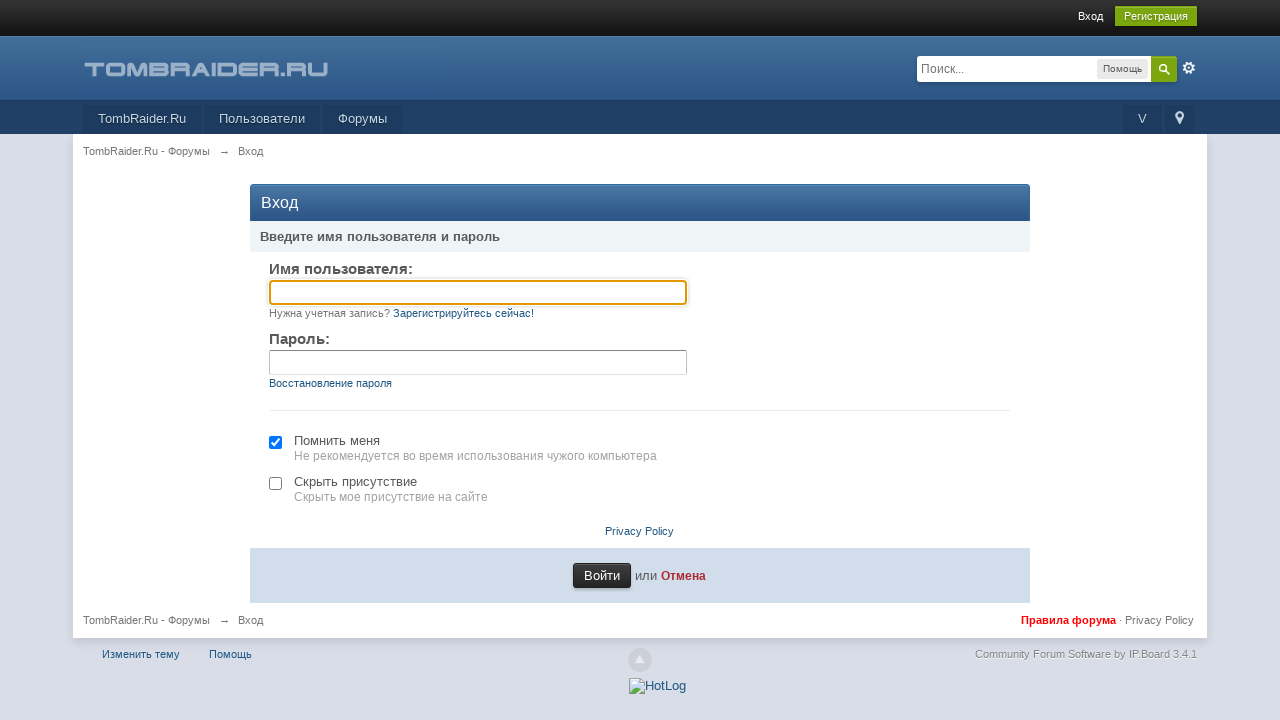

--- FILE ---
content_type: application/javascript
request_url: https://tombraider.ru/forum/cache/lang_cache/2/ipb.lang.js
body_size: 12085
content:
ipb.lang['action_failed']	= "Действие не удалось";
ipb.lang['ajax_failure']	= "Sorry that action failed";
ipb.lang['album_full']	= "Вам не позволено это";
ipb.lang['approve']	= "Одобрить";
ipb.lang['att_select_files']	= "Выберите файлы";
ipb.lang['available']	= "&#10004; Доступно!";
ipb.lang['blog_cat_exists']	= "Эта категория уже есть";
ipb.lang['blog_disable']	= "Disable";
ipb.lang['blog_enable']	= "Enable";
ipb.lang['blog_pin']	= "Pin";
ipb.lang['blog_publish_now']	= "Опубликовать";
ipb.lang['blog_revert_header']	= "Вы уверены, что хотите вернуть заголовок?";
ipb.lang['blog_save_draft']	= "В черновик";
ipb.lang['blog_uncategorized']	= "Главная категория";
ipb.lang['blog_unpin']	= "Unpin";
ipb.lang['board_offline']	= "Недоступно оффлайн";
ipb.lang['cannot_readd_friend']	= "Вы не можете добавить этого пользователя в список друзей снова в течение пяти минут после удаления";
ipb.lang['cant_delete_folder']	= "Вы не можете удалить защищенную папку!";
ipb.lang['ckcolor__aliceblue']	= "Светло-голубой";
ipb.lang['ckcolor__antique']	= "Белый антик";
ipb.lang['ckcolor__azure']	= "Лазурный";
ipb.lang['ckcolor__black']	= "Черный";
ipb.lang['ckcolor__blue']	= "Синий";
ipb.lang['ckcolor__brown']	= "Коричневый";
ipb.lang['ckcolor__cyan']	= "Зеленовато-голубой";
ipb.lang['ckcolor__darkgray']	= "Темно-серый";
ipb.lang['ckcolor__darkgreen']	= "Темно-зеленый";
ipb.lang['ckcolor__darkorange']	= "Темно-оранжевый";
ipb.lang['ckcolor__dimgray']	= "Тускло-серый";
ipb.lang['ckcolor__dsgray']	= "Зеленовато-серый";
ipb.lang['ckcolor__firebrick']	= "Кирпичный";
ipb.lang['ckcolor__gold']	= "Золотой";
ipb.lang['ckcolor__goldenrod']	= "Золотисто-березовый";
ipb.lang['ckcolor__gray']	= "Серый";
ipb.lang['ckcolor__green']	= "Зеленый";
ipb.lang['ckcolor__honeydew']	= "Медовый";
ipb.lang['ckcolor__indigo']	= "Индиго";
ipb.lang['ckcolor__lavender']	= "Голубой с красным отливом";
ipb.lang['ckcolor__lightblue']	= "Светло-синий";
ipb.lang['ckcolor__lightgray']	= "Светло-серый";
ipb.lang['ckcolor__lightsalmon']	= "Светлый сомон";
ipb.lang['ckcolor__lightyellow']	= "Светло-желтый";
ipb.lang['ckcolor__lime']	= "Лимонно-зеленый";
ipb.lang['ckcolor__maroon']	= "Темно-бордовы";
ipb.lang['ckcolor__medblue']	= "Ярко-синий";
ipb.lang['ckcolor__navy']	= "Темно-синий";
ipb.lang['ckcolor__orange']	= "Оранжевый";
ipb.lang['ckcolor__paleturq']	= "Бледно-бирюзовый";
ipb.lang['ckcolor__plum']	= "Темно-фиолетовый";
ipb.lang['ckcolor__purple']	= "Пурпурный";
ipb.lang['ckcolor__red']	= "Красный";
ipb.lang['ckcolor__reglavender']	= "Бледно-лиловый";
ipb.lang['ckcolor__sadbrown']	= "Кожано-коричневый";
ipb.lang['ckcolor__teal']	= "Бирюзовый";
ipb.lang['ckcolor__turquoise']	= "Бледно-бирюзовый";
ipb.lang['ckcolor__violet']	= "Фиолетовый";
ipb.lang['ckcolor__white']	= "Белый";
ipb.lang['ckcolor__yellow']	= "Желтый";
ipb.lang['ckeditor__about']	= "О";
ipb.lang['ckeditor__aboutscayt']	= "О проверке орфографии";
ipb.lang['ckeditor__about_ck']	= "О CKEditor";
ipb.lang['ckeditor__accesskey']	= "Ключ доступа";
ipb.lang['ckeditor__address']	= "Адрес";
ipb.lang['ckeditor__add_word']	= "Добавить слово";
ipb.lang['ckeditor__advanced']	= "Расширенные";
ipb.lang['ckeditor__advisorytitle']	= "Название подсказок";
ipb.lang['ckeditor__advisorytype']	= "Тип контента подсказок";
ipb.lang['ckeditor__alignleft']	= "По левому краю";
ipb.lang['ckeditor__alignment']	= "Выравнивание";
ipb.lang['ckeditor__alignright']	= "По правому краю";
ipb.lang['ckeditor__alt_text']	= "Альтернативный текст";
ipb.lang['ckeditor__anchor']	= "Якорь";
ipb.lang['ckeditor__anchorlink']	= "Ссылка на якорь в тексте";
ipb.lang['ckeditor__anchorname']	= "Имя якоря";
ipb.lang['ckeditor__anchorprop']	= "Свойства якоря";
ipb.lang['ckeditor__armeniannumb']	= "Армянская нумерация";
ipb.lang['ckeditor__automatic']	= "Автоматически";
ipb.lang['ckeditor__bbcode']	= "Особый BBCode ";
ipb.lang['ckeditor__bbcodelabel']	= "BBCode";
ipb.lang['ckeditor__bg_color']	= "Цвет фона";
ipb.lang['ckeditor__bidiltr']	= "Написание текста слева направо";
ipb.lang['ckeditor__bidirtl']	= "Написание текста справа налево";
ipb.lang['ckeditor__blockquote']	= "Блок с цитатой";
ipb.lang['ckeditor__block_styles']	= "Стили блока";
ipb.lang['ckeditor__bold']	= "Bold";
ipb.lang['ckeditor__border']	= "Границы";
ipb.lang['ckeditor__border_nan']	= "Толщина границ должна быть целым числом";
ipb.lang['ckeditor__bottom']	= "Нижний край";
ipb.lang['ckeditor__browse_server']	= "Обзор сервера";
ipb.lang['ckeditor__bulletlist']	= "Свойства маркированного списка";
ipb.lang['ckeditor__button']	= "Кнопка";
ipb.lang['ckeditor__buttontoimage']	= "Вы хотите трансформировать выбранную картинку кнопки в просто картинку";
ipb.lang['ckeditor__byanchorname']	= "По имени якоря";
ipb.lang['ckeditor__byelementid']	= "По id элемента";
ipb.lang['ckeditor__byemailaddy']	= "E-mail";
ipb.lang['ckeditor__cancel']	= "Отмена";
ipb.lang['ckeditor__center']	= "Центр";
ipb.lang['ckeditor__checkbox']	= "Флажок";
ipb.lang['ckeditor__circle']	= "Круг";
ipb.lang['ckeditor__clean_word']	= "Текст, который вы хотите вставить скопирован из Word. Вы хотите подчистить его перед вставкой?";
ipb.lang['ckeditor__clear']	= "Очистить";
ipb.lang['ckeditor__close']	= "Закрыть";
ipb.lang['ckeditor__codelabel']	= "Код";
ipb.lang['ckeditor__codetypelabel']	= "Code Type";
ipb.lang['ckeditor__code_css']	= "CSS";
ipb.lang['ckeditor__code_generic']	= "PHP/Generic/Auto Detect";
ipb.lang['ckeditor__code_html']	= "HTML";
ipb.lang['ckeditor__code_js']	= "Javascript";
ipb.lang['ckeditor__code_linenum']	= "Starting Line Number";
ipb.lang['ckeditor__code_sql']	= "SQL";
ipb.lang['ckeditor__code_title']	= "Code";
ipb.lang['ckeditor__code_xml']	= "XML";
ipb.lang['ckeditor__collapsetools']	= "Свернуть панель";
ipb.lang['ckeditor__colors']	= "Цвета";
ipb.lang['ckeditor__color_options']	= "Опции цветов";
ipb.lang['ckeditor__confirmcancel']	= "Некоторые опции были изменены, вы действительно хотите закрыть окно?";
ipb.lang['ckeditor__confirmreload']	= "Все несохраненные изменения контента будут утеряны. Вы уверены, что хотите открыть новую страницу?";
ipb.lang['ckeditor__contenttemps']	= "Шаблоны контента";
ipb.lang['ckeditor__contextmenopt']	= "Опции контекстного меню";
ipb.lang['ckeditor__copy']	= "Копировать";
ipb.lang['ckeditor__copyright']	= "&copy; $1. Все права защищены.";
ipb.lang['ckeditor__create']	= "Создать";
ipb.lang['ckeditor__css_classes']	= "Классы таблиц стилей";
ipb.lang['ckeditor__cut']	= "Вырезать";
ipb.lang['ckeditor__decimal']	= "Десятичные (1, 2, 3 и т.д.)";
ipb.lang['ckeditor__decimal_zero']	= "Десятичные с нулем (01, 02, 03, и т.д.)";
ipb.lang['ckeditor__dec_indent']	= "Уменьшить отступ";
ipb.lang['ckeditor__delete']	= "Удалить";
ipb.lang['ckeditor__dictionaries']	= "Словари";
ipb.lang['ckeditor__diction_name']	= "Имя словаря";
ipb.lang['ckeditor__dict_cookie']	= "Изначально, пользовательский словарь хранится в cookies, которые ограничены в размере. Когда словарь пользователя вырастает до размеров, что его невозможно хранить в cookies,  хранение его переносится на наш сервер. Чтобы сохранить ваш словарь на нашем сервере, вам следует указать уникальное название вашего словаря. Если у вас уже был сохраненный словарь, то укажите здесь его название и нажмите кнопку Восстановить.";
ipb.lang['ckeditor__dict_name']	= "Имя словаря не может быть пустым.";
ipb.lang['ckeditor__disablescayt']	= "Отключить проверку орфографии";
ipb.lang['ckeditor__disc']	= "Окружность";
ipb.lang['ckeditor__divcontainer']	= "Создать контейнер Div";
ipb.lang['ckeditor__dragtoresize']	= "Перетащите для изменения размера";
ipb.lang['ckeditor__editanchor']	= "Изменить якорь";
ipb.lang['ckeditor__editlink']	= "Изменить ссылку";
ipb.lang['ckeditor__editor']	= "Rich Text Editor";
ipb.lang['ckeditor__edit_div']	= "Изменить Div";
ipb.lang['ckeditor__elementspath']	= "Путь к элементам";
ipb.lang['ckeditor__emailbody']	= "Тело сообщения";
ipb.lang['ckeditor__emaillink']	= "E-mail";
ipb.lang['ckeditor__emailsubject']	= "Тема сообщения";
ipb.lang['ckeditor__emoticons']	= "Смайлики";
ipb.lang['ckeditor__enablescayt']	= "Включить проверку орфографии";
ipb.lang['ckeditor__expandtools']	= "Развернуть панель";
ipb.lang['ckeditor__find']	= "Найти";
ipb.lang['ckeditor__findreplace']	= "Найти и заменить";
ipb.lang['ckeditor__find_what']	= "Что искать:";
ipb.lang['ckeditor__flash']	= "Flash";
ipb.lang['ckeditor__flashanima']	= "Анимация Flash";
ipb.lang['ckeditor__flash_prop']	= "Свойства Flash";
ipb.lang['ckeditor__font']	= "Шрифт";
ipb.lang['ckeditor__font_name']	= "Имя шрифта";
ipb.lang['ckeditor__font_size']	= "Размер шрифта";
ipb.lang['ckeditor__form']	= "Форма";
ipb.lang['ckeditor__formaat']	= "Формат";
ipb.lang['ckeditor__formatted']	= "Форматированный";
ipb.lang['ckeditor__format_styles']	= "Стили форматирования";
ipb.lang['ckeditor__framelink']	= "<frame>";
ipb.lang['ckeditor__gencontent']	= "Контент";
ipb.lang['ckeditor__general']	= "Основное";
ipb.lang['ckeditor__genoption']	= "Настройки";
ipb.lang['ckeditor__georgiannumb']	= "Грузинская нумерация (an, ban, gan, и т.д.)";
ipb.lang['ckeditor__heading']	= "Заглавие";
ipb.lang['ckeditor__height']	= "Высота";
ipb.lang['ckeditor__height_nan']	= "Высота должна быть числовой";
ipb.lang['ckeditor__hiddenfield']	= "Скрытое поле";
ipb.lang['ckeditor__highlight']	= "Подсветка";
ipb.lang['ckeditor__hr']	= "Insert Horizontal Line";
ipb.lang['ckeditor__hspace']	= "Горизонтальный отступ";
ipb.lang['ckeditor__hspace_nan']	= "Горизонтальный отступ должен быть целым числом";
ipb.lang['ckeditor__id']	= "ID";
ipb.lang['ckeditor__iframe']	= "iFrame";
ipb.lang['ckeditor__iframeborder']	= "Показывать границы фрейма";
ipb.lang['ckeditor__iframeprops']	= "Свойства iFrame ";
ipb.lang['ckeditor__iframescroll']	= "Включить полосы прокрутки";
ipb.lang['ckeditor__iframeurl']	= "Введите URL iFrame";
ipb.lang['ckeditor__ignore']	= "Пропустить";
ipb.lang['ckeditor__ignoreallcaps']	= "Пропустить все слова большими буквами";
ipb.lang['ckeditor__ignoredomains']	= "Пропустить доменные имена";
ipb.lang['ckeditor__ignoremixedc']	= "Пропустить слова с большими и малыми буквами";
ipb.lang['ckeditor__ignorewnumber']	= "Пропустить слова с цифрами";
ipb.lang['ckeditor__ignore_all']	= "Пропустить все";
ipb.lang['ckeditor__image']	= "Фото";
ipb.lang['ckeditor__imagebutton']	= "Кнопка с картинкой";
ipb.lang['ckeditor__imagebutton_p']	= "Свойства кнопки с картинкой";
ipb.lang['ckeditor__imagetobutton']	= "Вы хотите трансформировать выбранную картинку в кнопку с картинкой?";
ipb.lang['ckeditor__image_info']	= "Инфо";
ipb.lang['ckeditor__image_prop']	= "Свойства картинки";
ipb.lang['ckeditor__image_url']	= "Введите URL картинки";
ipb.lang['ckeditor__inc_indent']	= "Увеличить отступ";
ipb.lang['ckeditor__inlinestyle']	= "Внедренный стиль";
ipb.lang['ckeditor__inline_styles']	= "Внедренный стили";
ipb.lang['ckeditor__insdelbullist']	= "Вставить/Удалить маркированный список";
ipb.lang['ckeditor__insdelnumlist']	= "Вставить/Удалить цифровой список";
ipb.lang['ckeditor__insertsmilie']	= "Вставить смайлик";
ipb.lang['ckeditor__insertspecial']	= "Вставить специальные символы";
ipb.lang['ckeditor__italic']	= "Italic";
ipb.lang['ckeditor__justify']	= "По ширине";
ipb.lang['ckeditor__langcode']	= "Код языка";
ipb.lang['ckeditor__languagedir']	= "Направление языка";
ipb.lang['ckeditor__languages']	= "Языки";
ipb.lang['ckeditor__left']	= "Слева";
ipb.lang['ckeditor__licvisitsite']	= "По вопросам лицензирования обращайтесь на наш сайт:";
ipb.lang['ckeditor__link']	= "Ссылка";
ipb.lang['ckeditor__linked_char']	= "Кодировка сайта, на который ссылка";
ipb.lang['ckeditor__linkother']	= "<other>";
ipb.lang['ckeditor__link_info']	= "Инфо";
ipb.lang['ckeditor__link_type']	= "Тип ссылки";
ipb.lang['ckeditor__list_nan']	= "Начальное число списка должно быть целым числом.";
ipb.lang['ckeditor__lock_ratio']	= "Фиксировать пропорции";
ipb.lang['ckeditor__longdescurl']	= "Описание URL";
ipb.lang['ckeditor__loweralpha']	= "Строчные латинские (a, b, c, d, e, и т.д.)";
ipb.lang['ckeditor__lowergreek']	= "Строчные греческие (альфа, бета, гамма, и т.д.)";
ipb.lang['ckeditor__lowerroman']	= "Строчные римские (i, ii, iii, iv, v, и т.д.)";
ipb.lang['ckeditor__ltrlang']	= "Слева направо (LTR)";
ipb.lang['ckeditor__match_case']	= "Учитывать регистр";
ipb.lang['ckeditor__match_cyclic']	= "По всему тексту";
ipb.lang['ckeditor__match_word']	= "Только слово целиком";
ipb.lang['ckeditor__maximize']	= "Развернуть";
ipb.lang['ckeditor__middle']	= "По середине";
ipb.lang['ckeditor__minimize']	= "Свернуть";
ipb.lang['ckeditor__missingimgurl']	= "Ссылка на изображение ошибочна.";
ipb.lang['ckeditor__moresuggs']	= "Еще варианты";
ipb.lang['ckeditor__more_colors']	= "Еще цвета...";
ipb.lang['ckeditor__mymedia']	= "My Media";
ipb.lang['ckeditor__name']	= "Имя";
ipb.lang['ckeditor__nan']	= "Это значение не является числом.";
ipb.lang['ckeditor__newpage']	= "New Page";
ipb.lang['ckeditor__noanchorsa']	= "(В документе нет ни одного якоря)";
ipb.lang['ckeditor__nocleanword']	= "Невозможно очистить вставляемые данные из-за внутренней ошибки системы";
ipb.lang['ckeditor__none']	= "Нет";
ipb.lang['ckeditor__nooperalol']	= "Opera не поддерживается";
ipb.lang['ckeditor__normal']	= "Обычный";
ipb.lang['ckeditor__normal_div']	= "Обычный (DIV)";
ipb.lang['ckeditor__notemplates']	= "(Ни одного шаблона не определено)";
ipb.lang['ckeditor__notset']	= "<не указано>";
ipb.lang['ckeditor__numberedlist']	= "Свойства нумерованного списка";
ipb.lang['ckeditor__object_styles']	= "Стили объектов";
ipb.lang['ckeditor__ok']	= "ОК";
ipb.lang['ckeditor__options']	= "Опции";
ipb.lang['ckeditor__para_format']	= "Формат параграфа";
ipb.lang['ckeditor__paste']	= "Paste";
ipb.lang['ckeditor__paste_area']	= "Зона для вставки";
ipb.lang['ckeditor__paste_box']	= "Пожалуйста, вставьте текст в нижеуказанное поле, используя клавиатуру (<strong>Ctrl/Cmd+V</strong>) и нажмите кнопку OK";
ipb.lang['ckeditor__paste_err1']	= "Настройки безопасности вашего браузера не разрешают редактору выполнять автоматические операции по вырезанию текста. Пожалуйста, используйте для этого клавиатуру (Ctrl/Cmd+X).";
ipb.lang['ckeditor__paste_err2']	= "Настройки безопасности вашего браузера не разрешают редактору выполнять автоматические операции по копированию текста. Пожалуйста, используйте для этого клавиатуру (Ctrl/Cmd+C).";
ipb.lang['ckeditor__paste_err3']	= "Потому что настройки безопасности вашего браузера не разрешают редактору обращаться к буферу обмена. Вы должны вставить текст снова в это окно.";
ipb.lang['ckeditor__paste_ptext']	= "Вставить только текст";
ipb.lang['ckeditor__paste_word']	= "Вставить из Word";
ipb.lang['ckeditor__pb']	= "Insert Page Break for Printing";
ipb.lang['ckeditor__pba']	= "Page Break";
ipb.lang['ckeditor__popupdepend']	= "Зависимое (Netscape)";
ipb.lang['ckeditor__popupfeat']	= "Параметры всплывающего окна";
ipb.lang['ckeditor__popupfullscr']	= "Полноэкранное (IE)";
ipb.lang['ckeditor__popupleftpos']	= "По левому краю";
ipb.lang['ckeditor__popuplink']	= "<всплывающее окно>";
ipb.lang['ckeditor__popuplocation']	= "Панель адреса";
ipb.lang['ckeditor__popupmenubar']	= "Панель меню";
ipb.lang['ckeditor__popupresize']	= "Изменяемый размер";
ipb.lang['ckeditor__popupscroll']	= "Полосы прокрутки";
ipb.lang['ckeditor__popupstatusba']	= "Строка состояния";
ipb.lang['ckeditor__popuptoolbar']	= "Панель инструментов";
ipb.lang['ckeditor__popuptoppos']	= "Отступ сверху";
ipb.lang['ckeditor__popupwinname']	= "Имя всплывающего окна";
ipb.lang['ckeditor__preview']	= "Preview";
ipb.lang['ckeditor__print']	= "Print";
ipb.lang['ckeditor__properties']	= "Свойства";
ipb.lang['ckeditor__protocol']	= "Протокол";
ipb.lang['ckeditor__pselectbbcode']	= "Please select";
ipb.lang['ckeditor__quotelabel']	= "Цитата";
ipb.lang['ckeditor__radiobutton']	= "Кнопка выбора";
ipb.lang['ckeditor__redo']	= "Redo";
ipb.lang['ckeditor__removeformat']	= "Remove Format";
ipb.lang['ckeditor__remove_div']	= "Удалить Div";
ipb.lang['ckeditor__rename']	= "Переименовать";
ipb.lang['ckeditor__repactconts']	= "Заменить актуальный контент";
ipb.lang['ckeditor__replace']	= "Заменить";
ipb.lang['ckeditor__replace_all']	= "Заменить все";
ipb.lang['ckeditor__replace_cnt']	= "Заменено %s позиций";
ipb.lang['ckeditor__replace_with']	= "Заменить на:";
ipb.lang['ckeditor__reset_size']	= "Вернуть обычные размеры";
ipb.lang['ckeditor__restore']	= "Восстановить";
ipb.lang['ckeditor__right']	= "Направо";
ipb.lang['ckeditor__rtllang']	= "Справа на лево (RTL))";
ipb.lang['ckeditor__save']	= "Save";
ipb.lang['ckeditor__scayt']	= "Проверка орфографии налету при вводе текста";
ipb.lang['ckeditor__selectall']	= "Select All";
ipb.lang['ckeditor__selectanchor']	= "Выберите якорь";
ipb.lang['ckeditor__selectcolor']	= "Выберите цвет";
ipb.lang['ckeditor__selectedcolor']	= "Выбранный цвет";
ipb.lang['ckeditor__selectfield']	= "Выберите поле";
ipb.lang['ckeditor__selectspecial']	= "Выберите специальный символ";
ipb.lang['ckeditor__server_send']	= "Отправить на сервер";
ipb.lang['ckeditor__show_blocks']	= "Показать блоки";
ipb.lang['ckeditor__size']	= "Размер";
ipb.lang['ckeditor__smiley']	= "Смайлики";
ipb.lang['ckeditor__smileyopts']	= "Опции смайликов";
ipb.lang['ckeditor__source']	= "BBCode Mode";
ipb.lang['ckeditor__speccharopts']	= "Опции специальных символов";
ipb.lang['ckeditor__square']	= "Квадрат";
ipb.lang['ckeditor__start']	= "Начиная с";
ipb.lang['ckeditor__strike']	= "Strike Through";
ipb.lang['ckeditor__style']	= "Стиль";
ipb.lang['ckeditor__styles']	= "Стили";
ipb.lang['ckeditor__subscript']	= "Subscript";
ipb.lang['ckeditor__superscript']	= "Superscript";
ipb.lang['ckeditor__tab_index']	= "Последовательность перехода";
ipb.lang['ckeditor__target']	= "Цель";
ipb.lang['ckeditor__targframename']	= "Имя цели фрейма";
ipb.lang['ckeditor__templateopts']	= "Опции шаблонов";
ipb.lang['ckeditor__templates']	= "Шаблоны";
ipb.lang['ckeditor__textarea']	= "Текстовая область";
ipb.lang['ckeditor__textfield']	= "Текстовое поле";
ipb.lang['ckeditor__text_color']	= "Цвет текста";
ipb.lang['ckeditor__text_notfound']	= "Указанный текст не найден.";
ipb.lang['ckeditor__tnewwindow']	= "Новое окно (_blank)";
ipb.lang['ckeditor__togglelabel']	= "Переключить вид редактора";
ipb.lang['ckeditor__togglescayt']	= "Переключить проверку орфографии";
ipb.lang['ckeditor__toolbar']	= "Toolbar";
ipb.lang['ckeditor__top']	= "По верху";
ipb.lang['ckeditor__tparentwindow']	= "Родительское окно (_parent)";
ipb.lang['ckeditor__tsamewindow']	= "Это же окно (_self)";
ipb.lang['ckeditor__ttopwindow']	= "Главное окно (_top)";
ipb.lang['ckeditor__type']	= "Тип";
ipb.lang['ckeditor__typeanchor']	= "Пожалуйста, введите имя якоря";
ipb.lang['ckeditor__type_email']	= "Пожалуйста, введите e-mail адрес";
ipb.lang['ckeditor__type_url']	= "Пожалуйста, введите URL ссылки";
ipb.lang['ckeditor__unavailable']	= "недоступно";
ipb.lang['ckeditor__underline']	= "Underline";
ipb.lang['ckeditor__undo']	= "Undo";
ipb.lang['ckeditor__unknownobj']	= "Неизвестный объект";
ipb.lang['ckeditor__unlink']	= "Unlink";
ipb.lang['ckeditor__unlock_ratio']	= "Раскрыть пропорции";
ipb.lang['ckeditor__upload']	= "Загрузить";
ipb.lang['ckeditor__upperalpha']	= "Заглавные латинские (A, B, C, D, E, и т.д.)";
ipb.lang['ckeditor__upperroman']	= "Заглавные римские (I, II, III, IV, V, и т.д.)";
ipb.lang['ckeditor__url']	= "URL";
ipb.lang['ckeditor__value']	= "Значение";
ipb.lang['ckeditor__vspace']	= "Вертикальный отступ";
ipb.lang['ckeditor__vspace_nan']	= "Вертикальный отступ может быть только целым числом.";
ipb.lang['ckeditor__whichtempl']	= "Пожалуйста выберите шаблон для открытия в редакторе";
ipb.lang['ckeditor__width']	= "Ширина";
ipb.lang['ckeditor__width_nan']	= "Ширина может быть только целым числом.";
ipb.lang['ckeditor__xelements']	= "%1 элемент";
ipb.lang['ck_auto_saved']	= "Last auto saved: #{time}";
ipb.lang['ck_restore']	= "Restore Content";
ipb.lang['ck_saved']	= "Saved Content";
ipb.lang['ck_saved_desc']	= "As you type, the text editor content is automatically saved so that if you had to reload this page you can restore what you've written so far.";
ipb.lang['ck_saved_title']	= "About Saved Content";
ipb.lang['ck_view_saved']	= "View Auto Saved Content (#{updatedDate})";
ipb.lang['clear_markboard']	= "Вы действительно хотите отметить все прочитанным?";
ipb.lang['click_to_attach']	= "Прикрепить файлы";
ipb.lang['click_to_show_opts']	= "Настройки сообщения";
ipb.lang['close_tpreview']	= "Close preview";
ipb.lang['comment_requires_approval']	= "Your comment requires moderator approval before it will be shown.";
ipb.lang['confirm_delete']	= "Вы уверены, что хотите удалить эту папку? ВСЕ сообщения в ней будут удалены безвозвратно!";
ipb.lang['confirm_empty']	= "Вы уверены, что хотите очистить эту папку?";
ipb.lang['copy_topic_link']	= "Скопировать постоянную ссылку на это сообщение в буфер обмена";
ipb.lang['cpt_approve']	= "Утвердить";
ipb.lang['cpt_approve_f']	= "Утвердить";
ipb.lang['cpt_close_f']	= "Заблокировать";
ipb.lang['cpt_delete']	= "Удалить";
ipb.lang['cpt_delete_f']	= "Удалить";
ipb.lang['cpt_hide']	= "Скрыть";
ipb.lang['cpt_hide_f']	= "Скрыть";
ipb.lang['cpt_merge']	= "Сравнить";
ipb.lang['cpt_merge_f']	= "Сравнить";
ipb.lang['cpt_move']	= "Переместить";
ipb.lang['cpt_move_f']	= "Переместить";
ipb.lang['cpt_open_f']	= "Разблокировать";
ipb.lang['cpt_pin_f']	= "Прикрепить";
ipb.lang['cpt_split']	= "Разделить";
ipb.lang['cpt_undelete']	= "Восстановить ";
ipb.lang['cpt_unhide_f']	= "Восстановить ";
ipb.lang['cpt_unpin_f']	= "Открепить ";
ipb.lang['delete_confirm']	= "Вы уверены, что хотите продолжить?";
ipb.lang['delete_pm_confirm']	= "Вы уверены, что хотите безвозвратно удалить эту переписку?";
ipb.lang['delete_pm_many_confirm']	= "Вы уверены, что хотите удалить эти переписки?";
ipb.lang['delete_post_confirm']	= "Вы уверены, что хотите удалить эту запись?";
ipb.lang['delete_reply_confirm']	= "Вы уверены, что хотите удалить этот ответ?";
ipb.lang['delete_topic_confirm']	= "Вы уварены, что хотите удалить эту тему?";
ipb.lang['editor_enter_list']	= "Введите элемент списка (либо нажмите Отменить, чтобы завершить список)";
ipb.lang['editor_prefs_updated']	= "Options saved. Changes will take affect from the next editor load";
ipb.lang['email_banned']	= "&#10007; Этот адрес e-mail уже заблокирован";
ipb.lang['email_doesnt_match']	= "&#10007; Введенные Вами адреса не совпадают";
ipb.lang['email_in_use']	= "&#10007; Этот адрес e-mail уже используется";
ipb.lang['emo_show_all']	= "Показывать все";
ipb.lang['enter_unlimited_names']	= "Введите имена";
ipb.lang['enter_x_names']	= "Введите до [x] имен пользователей";
ipb.lang['error']	= "Ошибка";
ipb.lang['error_occured']	= "Произошла ошибка";
ipb.lang['error_security']	= "Ошибка Системы Безопасности";
ipb.lang['fail_cblock']	= "Не удалось сохранить изменения содержимого блока";
ipb.lang['fail_config']	= "Не удалось сохранить настройки";
ipb.lang['folder_emptied']	= "Folder emptied successfully";
ipb.lang['folder_not_found']	= "Не удалось найти эту папку";
ipb.lang['folder_protected']	= "Не удалось осуществить это действие с защищенной папкой";
ipb.lang['follow_action_saved']	= "Your preferences have been saved";
ipb.lang['friend_already']	= "Этот пользователь уже есть в Вашем списке друзей";
ipb.lang['from']	= "From";
ipb.lang['gallery_rotate_failed']	= "Возникла ошибка при попытке повернуть изображение";
ipb.lang['gbl_confirm_cancel']	= "Отмена";
ipb.lang['gbl_confirm_desc']	= "Подтвердите, пожалуйста";
ipb.lang['gbl_confirm_ok']	= "OK";
ipb.lang['gbl_confirm_text']	= "Подтвердить";
ipb.lang['gbl_months']	= "Jan,Feb,Mar,Apr,May,Jun,Jul,Aug,Sept,Oct,Nov,Dec";
ipb.lang['global_leave_msg']	= "Оставить сообщение...";
ipb.lang['global_status_update']	= "Обновите ваш статус здесь";
ipb.lang['go_to_category']	= "Перейти к этой категории";
ipb.lang['hide']	= "x";
ipb.lang['idm_comment_empty']	= "Пустой комментарий";
ipb.lang['idm_invalid_file']	= "Плохой файл";
ipb.lang['idm_msg_email']	= "Вы не ввели адрес электронной почты адресата письма";
ipb.lang['idm_msg_text']	= "Вы ничего не написали в этом письме";
ipb.lang['invalid_chars']	= "&#10007; Это поле содержит плохие символы";
ipb.lang['invalid_email']	= "&#10007; Это неправильный адрес";
ipb.lang['invalid_folder_name']	= "Плохое имя папки";
ipb.lang['invalid_mime_type']	= "Вам не разрешено размещать файлы этого типа";
ipb.lang['is_required']	= "&#10007; Это обязательное поле";
ipb.lang['is_spammer']	= "Эта учетная запись была помечена как источник спама";
ipb.lang['js_rte_erroriespell']	= "ieSpell не найден. Нажмите OK чтобы перейти на страницу загрузки";
ipb.lang['js_rte_errorloadingiespell']	= "Ошибка загрузки ieSpell. Исключение:";
ipb.lang['justgo']	= "Вперед";
ipb.lang['loading']	= "Загрузка...";
ipb.lang['mark_read_forum']	= "There was a problem fetching this forum.";
ipb.lang['mark_read_topic']	= "There was a problem fetching this topic.";
ipb.lang['max_notes_reached']	= "Вы больше не можете добавлять заметки к этому изображению, потому что достигли разрешенного максимума";
ipb.lang['member_no_exist']	= "Такого пользователя нет!";
ipb.lang['message_sent']	= "Сообщение отправлено";
ipb.lang['messenger_cancel']	= "Отмена";
ipb.lang['messenger_edit']	= "Редактировать";
ipb.lang['missing_data']	= "Missing data!";
ipb.lang['mq_reply_swap']	= "Reply to #{num} quoted post(s)";
ipb.lang['must_enter_name']	= "Вы должны ввести имя";
ipb.lang['new_lowercase']	= "новый ";
ipb.lang['note_confirm_delete']	= "Вы уверены, что хотите удалить эту заметку?";
ipb.lang['note_no_permission_a']	= "У Вас нет прав на добавление заметок к этому изображению";
ipb.lang['note_no_permission_d']	= "У Вас нет прав на удаление заметок";
ipb.lang['note_no_permission_e']	= "У Вас нет прав на удаление этой заметки";
ipb.lang['note_save_empty']	= "Ваша заметка не может быть пустой; нажмите Удалить, если она больше не нужна";
ipb.lang['not_available']	= "&#10007; Это имя уже занято";
ipb.lang['no_more_topics']	= "No more topics";
ipb.lang['no_permission']	= "У Вас нет прав на это действие";
ipb.lang['no_permission_preview']	= "Извините, но вы не имеете доступа к просмотру этой темы.";
ipb.lang['open_tpreview']	= "Preview this topic";
ipb.lang['option_is_empty']	= "Этот параметр тега не может быть пустым!";
ipb.lang['out_of_diskspace']	= "You have run out of space for uploads";
ipb.lang['pass_doesnt_match']	= "&#10007; Вы ввели разные пароли";
ipb.lang['pass_too_long']	= "&#10007; Слишком длинный пароль (макс. 32 символа)";
ipb.lang['pass_too_short']	= "&#10007; Пароль слишком короткий (мин. 3 символа)";
ipb.lang['pending']	= "Ожидание";
ipb.lang['photo_editor_cropping_still']	= "Пожалуйста завершите недоделанное, прежде чем нажмете 'Готово'";
ipb.lang['photo_editor_enterurl']	= "Введите ссылку здесь";
ipb.lang['poll_not_enough_choices']	= "Один или более Ваших вопросов не содержат достаточное количество опций. Каждый вопрос должен содержать минимум 2 варианта выбора.";
ipb.lang['poll_no_more_choices']	= "Вы больше не можете добавлять варианты ответа на этот вопрос";
ipb.lang['poll_no_more_q']	= "Вы больше не можете добавлять вопросы к этому опросу!";
ipb.lang['poll_questions_missing']	= "One or more of your questions doesn't have a valid title";
ipb.lang['poll_stats']	= "Вы можете добавить еще [q] вопросов с [c] вариантами в каждом";
ipb.lang['post_empty']	= "Ваше сообщение - пустое";
ipb.lang['post_empty_post']	= "К сожалению, нельзя отправить пустое сообщение. Пожалуйста, введите текст в редакторе";
ipb.lang['post_empty_title']	= "Вы должны ввести название темы!";
ipb.lang['post_empty_username']	= "Вы должны ввести имя пользователя";
ipb.lang['post_hide_reason_default']	= "Введите причину...";
ipb.lang['post_too_short']	= "Your post is too short";
ipb.lang['prof_comment_empty']	= "Вы должны ввести комментарий";
ipb.lang['prof_comment_mod']	= "Ваш комментарий был добавлен, но ожидает одобрения Администратором, прежде чем появится";
ipb.lang['prof_comment_perm']	= "У Вас нет прав на размещение комментариев в этом профиле";
ipb.lang['prof_update_button']	= "Изменить";
ipb.lang['prof_update_default']	= "О чем Вы думаете?";
ipb.lang['prof_update_tooltip']	= "Изменить мой статус";
ipb.lang['quickpm_enter_subject']	= "Пожалуйста, введите тему";
ipb.lang['quickpm_msg_blank']	= "Ваше сообщение - пустое";
ipb.lang['quote_expand']	= "<em>Click to view</em>";
ipb.lang['quote_on']	= "on";
ipb.lang['quote_said']	= "said";
ipb.lang['quote_title']	= "Quote";
ipb.lang['reached_max_folders']	= "Вы достигли предельного количества папок";
ipb.lang['required_data_missing']	= "Не хватает обязательных данных";
ipb.lang['rtg_already']	= "Вы уже оценивали эту запись";
ipb.lang['rtg_awesome']	= "Отлично!";
ipb.lang['rtg_good']	= "Хорошо";
ipb.lang['rtg_nbad']	= "Неплохо";
ipb.lang['rtg_ok']	= "Ок";
ipb.lang['rtg_poor']	= "Плохо";
ipb.lang['rtg_topic_locked']	= "Эта тема закрыта";
ipb.lang['save_folder']	= ">";
ipb.lang['saving_post']	= "Сохранение сообщения...";
ipb.lang['search_default_value']	= "Поиск...";
ipb.lang['set_as_spammer']	= "Вы уверены, что хотите пометить этого пользователя как источник спама?";
ipb.lang['signin_badopenid']	= "Предоставленный OpenID URL - неправильный";
ipb.lang['signin_nopassword']	= "Пароль не введен";
ipb.lang['signin_nosigninname']	= "Логин пользователя не введен";
ipb.lang['silly_server']	= "Во время передачи возникла ошибка сервера.";
ipb.lang['spoiler_hide']	= "Скрыть";
ipb.lang['spoiler_show']	= "Показать";
ipb.lang['status_updated']	= "Статус обновлен";
ipb.lang['success']	= "Успешно";
ipb.lang['switch_to_advanced']	= "Попробуйте расширенное средство для передачи файлов (нужен современный веб-браузер)";
ipb.lang['too_long']	= "&#10007; Имя слишком длинное";
ipb.lang['too_short']	= "&#10007; Имя слишком короткое";
ipb.lang['topic_polling']	= "#{count} новых ответов. <a href='javascript:void(0);' onclick='#{click}'>Показать</a>";
ipb.lang['trouble_uploading']	= "Проблемы с загрузкой?";
ipb.lang['unapprove']	= "Отказать";
ipb.lang['unapproved']	= "Скрыто";
ipb.lang['unhide']	= "...";
ipb.lang['uploading']	= "Идет передача...";
ipb.lang['upload_done']	= "Завершено (передано [total])";
ipb.lang['upload_failed']	= "Ошибка передачи";
ipb.lang['upload_limit_hit']	= "Превышен предел передачи";
ipb.lang['upload_no_file']	= "Не выбран файл для передачи";
ipb.lang['upload_progress']	= "Передано [done] из [total]";
ipb.lang['upload_queue']	= "Вы указали слишком много файлов. Максимальное количество:";
ipb.lang['upload_skipped']	= "Передача пропущена";
ipb.lang['upload_too_big']	= "Этот файл слишком большой";
ipb.lang['usercp_photo_upload']	= "Вы не выбрали файл для передачи";
ipb.lang['vote_success']	= "Ваш голос принят!";
ipb.lang['vote_updated']	= "Ваш голос обновлен!";
ipb.lang['with_selected']	= "Отмеченные ({num})";
